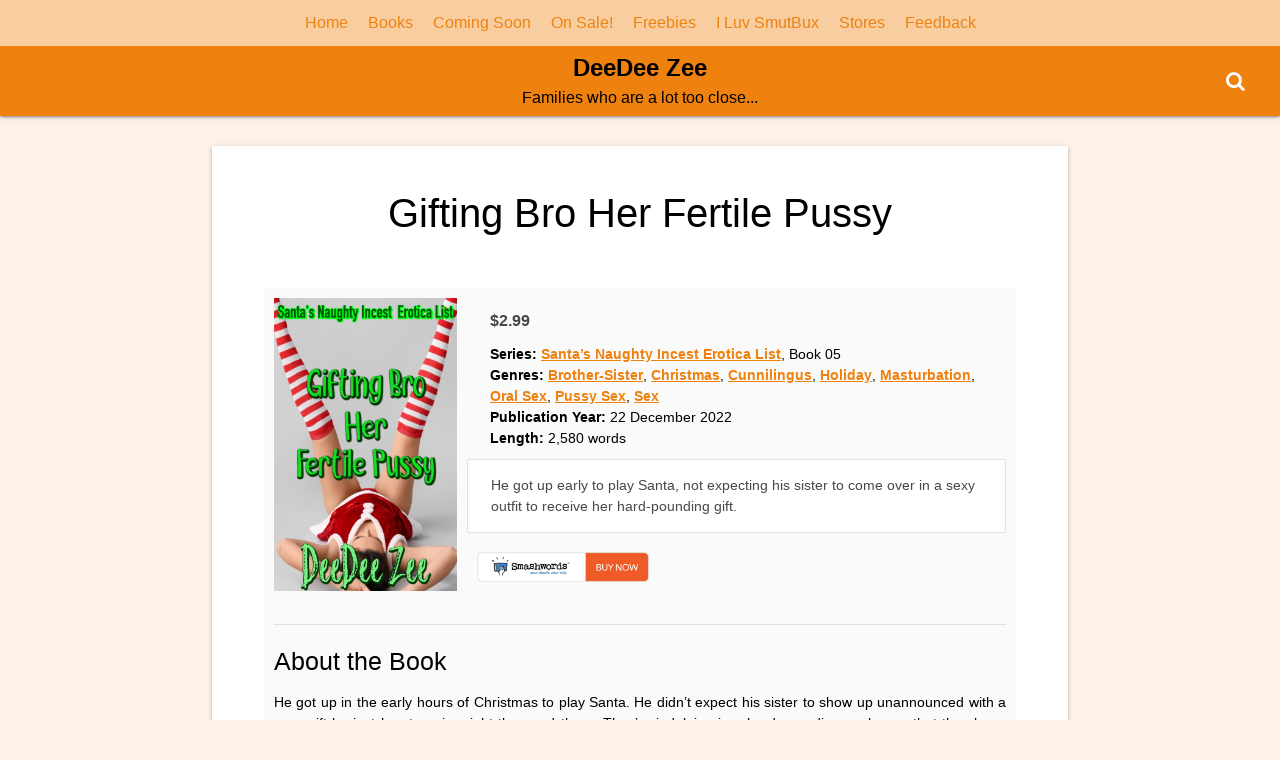

--- FILE ---
content_type: text/html; charset=UTF-8
request_url: https://ddz.iluvsmutbux.xyz/books/slnl05-fertile/
body_size: 10889
content:
<!DOCTYPE html>
<html lang="en-US">
<head>
	<meta charset="UTF-8">
	<meta name="viewport" content="width=device-width,initial-scale=1">
	<title>Gifting Bro Her Fertile Pussy  |  DeeDee Zee</title>
<meta name='robots' content='max-image-preview:large' />
<link rel='dns-prefetch' href='//stats.wp.com' />
<link rel="alternate" type="application/rss+xml" title="DeeDee Zee &raquo; Feed" href="https://ddz.iluvsmutbux.xyz/feed/" />
<link rel="alternate" type="application/rss+xml" title="DeeDee Zee &raquo; Comments Feed" href="https://ddz.iluvsmutbux.xyz/comments/feed/" />
<link rel="alternate" title="oEmbed (JSON)" type="application/json+oembed" href="https://ddz.iluvsmutbux.xyz/wp-json/oembed/1.0/embed?url=https%3A%2F%2Fddz.iluvsmutbux.xyz%2Fbooks%2Fslnl05-fertile%2F" />
<link rel="alternate" title="oEmbed (XML)" type="text/xml+oembed" href="https://ddz.iluvsmutbux.xyz/wp-json/oembed/1.0/embed?url=https%3A%2F%2Fddz.iluvsmutbux.xyz%2Fbooks%2Fslnl05-fertile%2F&#038;format=xml" />
<style id='wp-img-auto-sizes-contain-inline-css'>
img:is([sizes=auto i],[sizes^="auto," i]){contain-intrinsic-size:3000px 1500px}
/*# sourceURL=wp-img-auto-sizes-contain-inline-css */
</style>
<style id='wp-emoji-styles-inline-css'>

	img.wp-smiley, img.emoji {
		display: inline !important;
		border: none !important;
		box-shadow: none !important;
		height: 1em !important;
		width: 1em !important;
		margin: 0 0.07em !important;
		vertical-align: -0.1em !important;
		background: none !important;
		padding: 0 !important;
	}
/*# sourceURL=wp-emoji-styles-inline-css */
</style>
<style id='wp-block-library-inline-css'>
:root{--wp-block-synced-color:#7a00df;--wp-block-synced-color--rgb:122,0,223;--wp-bound-block-color:var(--wp-block-synced-color);--wp-editor-canvas-background:#ddd;--wp-admin-theme-color:#007cba;--wp-admin-theme-color--rgb:0,124,186;--wp-admin-theme-color-darker-10:#006ba1;--wp-admin-theme-color-darker-10--rgb:0,107,160.5;--wp-admin-theme-color-darker-20:#005a87;--wp-admin-theme-color-darker-20--rgb:0,90,135;--wp-admin-border-width-focus:2px}@media (min-resolution:192dpi){:root{--wp-admin-border-width-focus:1.5px}}.wp-element-button{cursor:pointer}:root .has-very-light-gray-background-color{background-color:#eee}:root .has-very-dark-gray-background-color{background-color:#313131}:root .has-very-light-gray-color{color:#eee}:root .has-very-dark-gray-color{color:#313131}:root .has-vivid-green-cyan-to-vivid-cyan-blue-gradient-background{background:linear-gradient(135deg,#00d084,#0693e3)}:root .has-purple-crush-gradient-background{background:linear-gradient(135deg,#34e2e4,#4721fb 50%,#ab1dfe)}:root .has-hazy-dawn-gradient-background{background:linear-gradient(135deg,#faaca8,#dad0ec)}:root .has-subdued-olive-gradient-background{background:linear-gradient(135deg,#fafae1,#67a671)}:root .has-atomic-cream-gradient-background{background:linear-gradient(135deg,#fdd79a,#004a59)}:root .has-nightshade-gradient-background{background:linear-gradient(135deg,#330968,#31cdcf)}:root .has-midnight-gradient-background{background:linear-gradient(135deg,#020381,#2874fc)}:root{--wp--preset--font-size--normal:16px;--wp--preset--font-size--huge:42px}.has-regular-font-size{font-size:1em}.has-larger-font-size{font-size:2.625em}.has-normal-font-size{font-size:var(--wp--preset--font-size--normal)}.has-huge-font-size{font-size:var(--wp--preset--font-size--huge)}.has-text-align-center{text-align:center}.has-text-align-left{text-align:left}.has-text-align-right{text-align:right}.has-fit-text{white-space:nowrap!important}#end-resizable-editor-section{display:none}.aligncenter{clear:both}.items-justified-left{justify-content:flex-start}.items-justified-center{justify-content:center}.items-justified-right{justify-content:flex-end}.items-justified-space-between{justify-content:space-between}.screen-reader-text{border:0;clip-path:inset(50%);height:1px;margin:-1px;overflow:hidden;padding:0;position:absolute;width:1px;word-wrap:normal!important}.screen-reader-text:focus{background-color:#ddd;clip-path:none;color:#444;display:block;font-size:1em;height:auto;left:5px;line-height:normal;padding:15px 23px 14px;text-decoration:none;top:5px;width:auto;z-index:100000}html :where(.has-border-color){border-style:solid}html :where([style*=border-top-color]){border-top-style:solid}html :where([style*=border-right-color]){border-right-style:solid}html :where([style*=border-bottom-color]){border-bottom-style:solid}html :where([style*=border-left-color]){border-left-style:solid}html :where([style*=border-width]){border-style:solid}html :where([style*=border-top-width]){border-top-style:solid}html :where([style*=border-right-width]){border-right-style:solid}html :where([style*=border-bottom-width]){border-bottom-style:solid}html :where([style*=border-left-width]){border-left-style:solid}html :where(img[class*=wp-image-]){height:auto;max-width:100%}:where(figure){margin:0 0 1em}html :where(.is-position-sticky){--wp-admin--admin-bar--position-offset:var(--wp-admin--admin-bar--height,0px)}@media screen and (max-width:600px){html :where(.is-position-sticky){--wp-admin--admin-bar--position-offset:0px}}

/*# sourceURL=wp-block-library-inline-css */
</style><style id='global-styles-inline-css'>
:root{--wp--preset--aspect-ratio--square: 1;--wp--preset--aspect-ratio--4-3: 4/3;--wp--preset--aspect-ratio--3-4: 3/4;--wp--preset--aspect-ratio--3-2: 3/2;--wp--preset--aspect-ratio--2-3: 2/3;--wp--preset--aspect-ratio--16-9: 16/9;--wp--preset--aspect-ratio--9-16: 9/16;--wp--preset--color--black: #000000;--wp--preset--color--cyan-bluish-gray: #abb8c3;--wp--preset--color--white: #ffffff;--wp--preset--color--pale-pink: #f78da7;--wp--preset--color--vivid-red: #cf2e2e;--wp--preset--color--luminous-vivid-orange: #ff6900;--wp--preset--color--luminous-vivid-amber: #fcb900;--wp--preset--color--light-green-cyan: #7bdcb5;--wp--preset--color--vivid-green-cyan: #00d084;--wp--preset--color--pale-cyan-blue: #8ed1fc;--wp--preset--color--vivid-cyan-blue: #0693e3;--wp--preset--color--vivid-purple: #9b51e0;--wp--preset--gradient--vivid-cyan-blue-to-vivid-purple: linear-gradient(135deg,rgb(6,147,227) 0%,rgb(155,81,224) 100%);--wp--preset--gradient--light-green-cyan-to-vivid-green-cyan: linear-gradient(135deg,rgb(122,220,180) 0%,rgb(0,208,130) 100%);--wp--preset--gradient--luminous-vivid-amber-to-luminous-vivid-orange: linear-gradient(135deg,rgb(252,185,0) 0%,rgb(255,105,0) 100%);--wp--preset--gradient--luminous-vivid-orange-to-vivid-red: linear-gradient(135deg,rgb(255,105,0) 0%,rgb(207,46,46) 100%);--wp--preset--gradient--very-light-gray-to-cyan-bluish-gray: linear-gradient(135deg,rgb(238,238,238) 0%,rgb(169,184,195) 100%);--wp--preset--gradient--cool-to-warm-spectrum: linear-gradient(135deg,rgb(74,234,220) 0%,rgb(151,120,209) 20%,rgb(207,42,186) 40%,rgb(238,44,130) 60%,rgb(251,105,98) 80%,rgb(254,248,76) 100%);--wp--preset--gradient--blush-light-purple: linear-gradient(135deg,rgb(255,206,236) 0%,rgb(152,150,240) 100%);--wp--preset--gradient--blush-bordeaux: linear-gradient(135deg,rgb(254,205,165) 0%,rgb(254,45,45) 50%,rgb(107,0,62) 100%);--wp--preset--gradient--luminous-dusk: linear-gradient(135deg,rgb(255,203,112) 0%,rgb(199,81,192) 50%,rgb(65,88,208) 100%);--wp--preset--gradient--pale-ocean: linear-gradient(135deg,rgb(255,245,203) 0%,rgb(182,227,212) 50%,rgb(51,167,181) 100%);--wp--preset--gradient--electric-grass: linear-gradient(135deg,rgb(202,248,128) 0%,rgb(113,206,126) 100%);--wp--preset--gradient--midnight: linear-gradient(135deg,rgb(2,3,129) 0%,rgb(40,116,252) 100%);--wp--preset--font-size--small: 13px;--wp--preset--font-size--medium: 20px;--wp--preset--font-size--large: 36px;--wp--preset--font-size--x-large: 42px;--wp--preset--spacing--20: 0.44rem;--wp--preset--spacing--30: 0.67rem;--wp--preset--spacing--40: 1rem;--wp--preset--spacing--50: 1.5rem;--wp--preset--spacing--60: 2.25rem;--wp--preset--spacing--70: 3.38rem;--wp--preset--spacing--80: 5.06rem;--wp--preset--shadow--natural: 6px 6px 9px rgba(0, 0, 0, 0.2);--wp--preset--shadow--deep: 12px 12px 50px rgba(0, 0, 0, 0.4);--wp--preset--shadow--sharp: 6px 6px 0px rgba(0, 0, 0, 0.2);--wp--preset--shadow--outlined: 6px 6px 0px -3px rgb(255, 255, 255), 6px 6px rgb(0, 0, 0);--wp--preset--shadow--crisp: 6px 6px 0px rgb(0, 0, 0);}:where(.is-layout-flex){gap: 0.5em;}:where(.is-layout-grid){gap: 0.5em;}body .is-layout-flex{display: flex;}.is-layout-flex{flex-wrap: wrap;align-items: center;}.is-layout-flex > :is(*, div){margin: 0;}body .is-layout-grid{display: grid;}.is-layout-grid > :is(*, div){margin: 0;}:where(.wp-block-columns.is-layout-flex){gap: 2em;}:where(.wp-block-columns.is-layout-grid){gap: 2em;}:where(.wp-block-post-template.is-layout-flex){gap: 1.25em;}:where(.wp-block-post-template.is-layout-grid){gap: 1.25em;}.has-black-color{color: var(--wp--preset--color--black) !important;}.has-cyan-bluish-gray-color{color: var(--wp--preset--color--cyan-bluish-gray) !important;}.has-white-color{color: var(--wp--preset--color--white) !important;}.has-pale-pink-color{color: var(--wp--preset--color--pale-pink) !important;}.has-vivid-red-color{color: var(--wp--preset--color--vivid-red) !important;}.has-luminous-vivid-orange-color{color: var(--wp--preset--color--luminous-vivid-orange) !important;}.has-luminous-vivid-amber-color{color: var(--wp--preset--color--luminous-vivid-amber) !important;}.has-light-green-cyan-color{color: var(--wp--preset--color--light-green-cyan) !important;}.has-vivid-green-cyan-color{color: var(--wp--preset--color--vivid-green-cyan) !important;}.has-pale-cyan-blue-color{color: var(--wp--preset--color--pale-cyan-blue) !important;}.has-vivid-cyan-blue-color{color: var(--wp--preset--color--vivid-cyan-blue) !important;}.has-vivid-purple-color{color: var(--wp--preset--color--vivid-purple) !important;}.has-black-background-color{background-color: var(--wp--preset--color--black) !important;}.has-cyan-bluish-gray-background-color{background-color: var(--wp--preset--color--cyan-bluish-gray) !important;}.has-white-background-color{background-color: var(--wp--preset--color--white) !important;}.has-pale-pink-background-color{background-color: var(--wp--preset--color--pale-pink) !important;}.has-vivid-red-background-color{background-color: var(--wp--preset--color--vivid-red) !important;}.has-luminous-vivid-orange-background-color{background-color: var(--wp--preset--color--luminous-vivid-orange) !important;}.has-luminous-vivid-amber-background-color{background-color: var(--wp--preset--color--luminous-vivid-amber) !important;}.has-light-green-cyan-background-color{background-color: var(--wp--preset--color--light-green-cyan) !important;}.has-vivid-green-cyan-background-color{background-color: var(--wp--preset--color--vivid-green-cyan) !important;}.has-pale-cyan-blue-background-color{background-color: var(--wp--preset--color--pale-cyan-blue) !important;}.has-vivid-cyan-blue-background-color{background-color: var(--wp--preset--color--vivid-cyan-blue) !important;}.has-vivid-purple-background-color{background-color: var(--wp--preset--color--vivid-purple) !important;}.has-black-border-color{border-color: var(--wp--preset--color--black) !important;}.has-cyan-bluish-gray-border-color{border-color: var(--wp--preset--color--cyan-bluish-gray) !important;}.has-white-border-color{border-color: var(--wp--preset--color--white) !important;}.has-pale-pink-border-color{border-color: var(--wp--preset--color--pale-pink) !important;}.has-vivid-red-border-color{border-color: var(--wp--preset--color--vivid-red) !important;}.has-luminous-vivid-orange-border-color{border-color: var(--wp--preset--color--luminous-vivid-orange) !important;}.has-luminous-vivid-amber-border-color{border-color: var(--wp--preset--color--luminous-vivid-amber) !important;}.has-light-green-cyan-border-color{border-color: var(--wp--preset--color--light-green-cyan) !important;}.has-vivid-green-cyan-border-color{border-color: var(--wp--preset--color--vivid-green-cyan) !important;}.has-pale-cyan-blue-border-color{border-color: var(--wp--preset--color--pale-cyan-blue) !important;}.has-vivid-cyan-blue-border-color{border-color: var(--wp--preset--color--vivid-cyan-blue) !important;}.has-vivid-purple-border-color{border-color: var(--wp--preset--color--vivid-purple) !important;}.has-vivid-cyan-blue-to-vivid-purple-gradient-background{background: var(--wp--preset--gradient--vivid-cyan-blue-to-vivid-purple) !important;}.has-light-green-cyan-to-vivid-green-cyan-gradient-background{background: var(--wp--preset--gradient--light-green-cyan-to-vivid-green-cyan) !important;}.has-luminous-vivid-amber-to-luminous-vivid-orange-gradient-background{background: var(--wp--preset--gradient--luminous-vivid-amber-to-luminous-vivid-orange) !important;}.has-luminous-vivid-orange-to-vivid-red-gradient-background{background: var(--wp--preset--gradient--luminous-vivid-orange-to-vivid-red) !important;}.has-very-light-gray-to-cyan-bluish-gray-gradient-background{background: var(--wp--preset--gradient--very-light-gray-to-cyan-bluish-gray) !important;}.has-cool-to-warm-spectrum-gradient-background{background: var(--wp--preset--gradient--cool-to-warm-spectrum) !important;}.has-blush-light-purple-gradient-background{background: var(--wp--preset--gradient--blush-light-purple) !important;}.has-blush-bordeaux-gradient-background{background: var(--wp--preset--gradient--blush-bordeaux) !important;}.has-luminous-dusk-gradient-background{background: var(--wp--preset--gradient--luminous-dusk) !important;}.has-pale-ocean-gradient-background{background: var(--wp--preset--gradient--pale-ocean) !important;}.has-electric-grass-gradient-background{background: var(--wp--preset--gradient--electric-grass) !important;}.has-midnight-gradient-background{background: var(--wp--preset--gradient--midnight) !important;}.has-small-font-size{font-size: var(--wp--preset--font-size--small) !important;}.has-medium-font-size{font-size: var(--wp--preset--font-size--medium) !important;}.has-large-font-size{font-size: var(--wp--preset--font-size--large) !important;}.has-x-large-font-size{font-size: var(--wp--preset--font-size--x-large) !important;}
/*# sourceURL=global-styles-inline-css */
</style>

<style id='classic-theme-styles-inline-css'>
/*! This file is auto-generated */
.wp-block-button__link{color:#fff;background-color:#32373c;border-radius:9999px;box-shadow:none;text-decoration:none;padding:calc(.667em + 2px) calc(1.333em + 2px);font-size:1.125em}.wp-block-file__button{background:#32373c;color:#fff;text-decoration:none}
/*# sourceURL=/wp-includes/css/classic-themes.min.css */
</style>
<link rel='stylesheet' id='mbt-style-css' href='https://ddz.iluvsmutbux.xyz/wp-content/plugins/mybooktable/css/frontend-style.css?ver=3.5.6' media='all' />
<link rel='stylesheet' id='mbt-style-pack-css' href='https://ddz.iluvsmutbux.xyz/wp-content/plugins/mybooktable-dev3/styles/orange_flat/style.css?ver=3.5.6' media='all' />
<link rel='stylesheet' id='mbtpro2-frontend-style-css' href='https://ddz.iluvsmutbux.xyz/wp-content/plugins/mybooktable-dev3/includes/professional2/frontend.css?ver=3.0.1' media='all' />
<link rel='stylesheet' id='dashicons-css' href='https://ddz.iluvsmutbux.xyz/wp-includes/css/dashicons.min.css?ver=6.9' media='all' />
<link rel='stylesheet' id='mbtpro3-frontend-css-css' href='https://ddz.iluvsmutbux.xyz/wp-content/plugins/mybooktable-dev3/includes/professional3/frontend.css?ver=3.0.1' media='all' />
<link rel='stylesheet' id='fontawesome-css' href='https://ddz.iluvsmutbux.xyz/wp-content/plugins/newsletters-lite/views/default2/css/fontawesome.css?ver=4.7.0' media='all' />
<link rel='stylesheet' id='select2-css' href='https://ddz.iluvsmutbux.xyz/wp-content/plugins/newsletters-lite/views/default2/css/select2.css?ver=4.0.0' media='all' />
<link rel='stylesheet' id='newsletters-css' href='https://ddz.iluvsmutbux.xyz/wp-content/plugins/newsletters-lite/views/default2/css/style.css?ver=6.9' media='all' />
<link rel='stylesheet' id='simple_days_style-css' href='https://ddz.iluvsmutbux.xyz/wp-content/uploads/sites/2/simple_days_cache/style.min.css?ver=0.9.191' media='all' />
<link rel="preload" href="https://ddz.iluvsmutbux.xyz/wp-content/themes/simple-days/assets/css/keyframes.min.css?ver=6.9" as="style" />
<link rel='stylesheet' id='simple_days_keyframes-css' href='https://ddz.iluvsmutbux.xyz/wp-content/themes/simple-days/assets/css/keyframes.min.css?ver=6.9' media='all' />
<link rel="preload" href="https://ddz.iluvsmutbux.xyz/wp-content/themes/simple-days/assets/fonts/fontawesome/style.min.css" as="style" />
<link rel='stylesheet' id='font-awesome4-css' href='https://ddz.iluvsmutbux.xyz/wp-content/themes/simple-days/assets/fonts/fontawesome/style.min.css' media='all' />
<script src="https://ddz.iluvsmutbux.xyz/wp-includes/js/jquery/jquery.min.js?ver=3.7.1" id="jquery-core-js"></script>
<script src="https://ddz.iluvsmutbux.xyz/wp-includes/js/jquery/jquery-migrate.min.js?ver=3.4.1" id="jquery-migrate-js"></script>
<script src="https://ddz.iluvsmutbux.xyz/wp-includes/js/jquery/ui/core.min.js?ver=1.13.3" id="jquery-ui-core-js"></script>
<script src="https://ddz.iluvsmutbux.xyz/wp-includes/js/jquery/ui/accordion.min.js?ver=1.13.3" id="jquery-ui-accordion-js"></script>
<script src="https://ddz.iluvsmutbux.xyz/wp-content/plugins/mybooktable-dev3/includes/professional3/frontend.js?ver=3.0.1" id="mbtpro3-frontend-js-js"></script>
<script src="https://ddz.iluvsmutbux.xyz/wp-content/plugins/newsletters-lite/views/assets/bootstrap-5.1.3-dist/js/bootstrap.min.js?ver=5.1.3" id="bootstrap-js"></script>
<script src="https://ddz.iluvsmutbux.xyz/wp-content/plugins/newsletters-lite/views/default2/js/bootstrap-datepicker.min.js?ver=1.9.0" id="bootstrap-datepicker-js"></script>
<script id="bootstrap-datepicker-i18n-js-extra">
var bootstrap_datepicker_dates = {"days":["Sunday","Monday","Tuesday","Wednesday","Thursday","Friday","Saturday"],"daysShort":["Sun","Mon","Tue","Wed","Thu","Fri","Sat"],"daysMin":["S","M","T","W","T","F","S"],"months":["January","February","March","April","May","June","July","August","September","October","November","December"],"monthsShort":["Jan","Feb","Mar","Apr","May","Jun","Jul","Aug","Sep","Oct","Nov","Dec"],"today":"Today","clear":"Clear","rtl":""};
//# sourceURL=bootstrap-datepicker-i18n-js-extra
</script>
<script src="https://ddz.iluvsmutbux.xyz/wp-content/plugins/newsletters-lite/views/default2/js/datepicker-i18n.js?ver=6.9" id="bootstrap-datepicker-i18n-js"></script>
<script src="https://ddz.iluvsmutbux.xyz/wp-content/plugins/newsletters-lite/js/select2.js?ver=4.0.0" id="select2-js"></script>
<link rel="https://api.w.org/" href="https://ddz.iluvsmutbux.xyz/wp-json/" /><link rel="alternate" title="JSON" type="application/json" href="https://ddz.iluvsmutbux.xyz/wp-json/wp/v2/mbt_book/3246" /><link rel="EditURI" type="application/rsd+xml" title="RSD" href="https://ddz.iluvsmutbux.xyz/xmlrpc.php?rsd" />
<meta name="generator" content="WordPress 6.9" />
<link rel="canonical" href="https://ddz.iluvsmutbux.xyz/books/slnl05-fertile/" />
<link rel='shortlink' href='https://ddz.iluvsmutbux.xyz/?p=3246' />
	<style>img#wpstats{display:none}</style>
			<style type="text/css">
	.mbt-book .mbt-book-buybuttons .mbt-book-buybutton img { width: 172px; height: 30px; } .mbt-book .mbt-book-buybuttons .mbt-book-buybutton { padding: 4px 8px 0px 0px; }.mbt-book-archive .mbt-book .mbt-book-buybuttons .mbt-book-buybutton img { width: 172px; height: 30px; } .mbt-book-archive .mbt-book .mbt-book-buybuttons .mbt-book-buybutton { padding: 4px 8px 0px 0px; }.mbt-featured-book-widget .mbt-book-buybuttons .mbt-book-buybutton img { width: 172px; height: 30px; } .mbt-featured-book-widget .mbt-book-buybuttons .mbt-book-buybutton { padding: 4px 8px 0px 0px; }	</style>
		<script type="text/javascript">
		window.ajaxurl = "https://ddz.iluvsmutbux.xyz/wp-admin/admin-ajax.php";
	</script>
<meta name="description" content="Brother-Sister Incest Erotica ~ He got up early to play Santa, not expecting his sister to come over in a sexy outfit to receive her hard-pounding gift."/>
<style type="text/css">.mbt-book-buybuttons .mbt-universal-buybutton { margin: 0; display: inline-block; box-sizing: border-box; }.mbt-book .mbt-book-buybuttons .mbt-universal-buybutton { font-size: 15px; line-height: 16px; padding: 6px 12px; width: 172px; min-height: 30px; }.mbt-book-archive .mbt-book .mbt-book-buybuttons .mbt-universal-buybutton { font-size: 15px; line-height: 16px; padding: 6px 12px; width: 172px; min-height: 30px; }.mbt-featured-book-widget .mbt-book-buybuttons .mbt-universal-buybutton { font-size: 15px; line-height: 16px; padding: 6px 12px; width: 172px; min-height: 30px; }</style><style type="text/css">.mbt-book-buybuttons .mbt-universal-buybutton { margin: 0; display: inline-block; box-sizing: border-box; }.mbt-book .mbt-book-buybuttons .mbt-universal-buybutton { font-size: 15px; line-height: 16px; padding: 6px 12px; width: 172px; min-height: 30px; }.mbt-book-archive .mbt-book .mbt-book-buybuttons .mbt-universal-buybutton { font-size: 15px; line-height: 16px; padding: 6px 12px; width: 172px; min-height: 30px; }.mbt-featured-book-widget .mbt-book-buybuttons .mbt-universal-buybutton { font-size: 15px; line-height: 16px; padding: 6px 12px; width: 172px; min-height: 30px; }</style><style type="text/css">@media only screen and (min-width: 768px) {.mbt-book-archive .mbt-book.mbt-grid-book { width: 15.254237288136%; margin-right: 1.6949152542373%; }.mbt-book-archive .mbt-book.mbt-grid-book:nth-child(6n+1) { clear: left; }.mbt-book-archive .mbt-book.mbt-grid-book:nth-child(6n) { margin-right: 0; }}</style><style type="text/css"></style>
<script type="text/javascript">
var wpmlAjax = 'https://ddz.iluvsmutbux.xyz/wp-content/plugins/newsletters-lite/newsletters-lite-ajax.php';
var wpmlUrl = 'https://ddz.iluvsmutbux.xyz/wp-content/plugins/newsletters-lite';
var wpmlScroll = "Y";
var newsletters_locale = "en";

	var newsletters_ajaxurl = 'https://ddz.iluvsmutbux.xyz/wp-admin/admin-ajax.php?';

$ = jQuery.noConflict();

jQuery(document).ready(function() {
	if (jQuery.isFunction(jQuery.fn.select2)) {
		jQuery('.newsletters select').select2();
	}
	
	if (jQuery.isFunction(jQuery.fn.tooltip)) {
		jQuery('[data-toggle="tooltip"]').tooltip();
	}
});
</script>

		<style id="wp-custom-css">
			/* Bookshelf */
#mbt-container .mbt-book-archive .mbt-book-archive-books{
	margin-right:15px;
	margin-left:15px;
	padding:10px;	
}
/* Book Page */
#mbt-container .mbt-book-single .mbt-book-sections{
	margin-right:30px;
	margin-left:30px;
	margin-top: 30px;
	background-color: #fafafa;
	padding: 10px;
}
/* Book Paragraph */
.mbt-book-overview-section .mbt-book-overview p{
	padding-bottom:15px;
	text-align:justify;
}
/* Book archive title */
.mbt-book-archive .mbt-book-archive-header .mbt-book-archive-title{
	padding-left: 15px;
}
/* Book archive Description */
.mbt-book-archive .mbt-book-archive-header .mbt-book-archive-description{
	padding-left: 15px;
}
/* Bottom Sidebar */
#sidebar {
	display: none;
}
/* Breadcrumbs */
#breadcrumb {
	display: none;
}
/* Series Books Titles */
.mbt-series-book-title {
	display: none;
}		</style>
		<meta property="og:type" content="book"/>
<meta property="og:title" content="Gifting Bro Her Fertile Pussy (Santa’s Naughty Incest Erotica List) by DeeDee Zee "/>
<meta property="og:description" content="Brother-Sister Incest Erotica ~ He got up early to play Santa, not expecting his sister to come over in a sexy outfit to receive her hard-pounding gift."/>
<meta property="og:url" content="https://ddz.iluvsmutbux.xyz/books/slnl05-fertile/"/>
<meta property="og:site_name" content="DeeDee Zee"/>
<meta property="og:image" content="https://ddz.iluvsmutbux.xyz/wp-content/uploads/sites/2/2022/12/cvr-SLNL05-Fertile-300c.jpg"/>
</head>
<body class="wp-singular mbt_book-template-default single single-mbt_book postid-3246 wp-embed-responsive wp-theme-simple-days mybooktable" ontouchstart="">
		<a class="skip-link screen-reader-text" href="#main_wrap">Skip to content</a>
	<input id="t_menu" class="dn" type="checkbox" />

		<header id="h_wrap" class="f_box f_col shadow_box h_sticky">
		


<div id="site_h" class="site_h wrap_frame f_box f_col110 w100 relative ai_c" role="banner">
	<div class="title_wrap f_box ai_c relative">

		
<div class="title_tag f_box ai_c f_col">
	<div class="site_title f_box ai_c f_col100"><h1 class="title_text fw8"><a href="https://ddz.iluvsmutbux.xyz/" class="" rel="home">DeeDee Zee</a></h1></div><div class="tagline f_box ai_c"><span>Families who are a lot too close...</span></div></div>

<div class="menu_box serach_box absolute f_box ai_c dn001"><label for="sw" class="m0 p4 tap_no lh_1 fa fa-search serch_icon" style="cursor:pointer;"></label></div><div class="menu_box bar_box absolute f_box ai_c dn001"><label for="t_menu" class="humberger tap_no m0"></label></div>
	</div>
	<div class="h_ws f_box jc_c ai_c">
		<div class="menu_box serach_box f_box ai_c dn110"><label for="sw" id="" class="m0 tap_no lh_1 fa fa-search serch_icon" style="font-size:20px;cursor:pointer;"></label></div>	</div>
</div>



<div id="nav_h" class="f_box nav_h2 w100">
	
		<nav class="wrap_frame nav_base nh_con">
			<ul id="menu_h" class="menu_h menu_i lsn m0 f_box f_col110 menu_h menu_a f_box f_wrap f_col100 ai_c lsn">
<li id="menu-item-32"  class="menu-item-32  menu-item menu-item-type-post_type menu-item-object-page menu-item-home relative fw_bold">

<div class="f_box jc_sb ai_c">
<a class="menu_s_a f_box ai_c" href="https://ddz.iluvsmutbux.xyz/">Home</a>
</div>

</li>

<li id="menu-item-284" class="menu-item-284  menu-item menu-item-type-post_type menu-item-object-page menu-item-has-children relative fw_bold">

<div class="caret_wrap f_box jc_sb ai_c">
<a class="menu_s_a f_box ai_c" href="https://ddz.iluvsmutbux.xyz/books-series/">Books</a>

<label class="drop_icon fs16 m0 dn001" for="nav-284">
<span class="fa fa-caret-down db lh_1"></span>
</label>


</div>

<input type="checkbox" id="nav-284" class="dn">
<ul id="sub-nav-284" class="sub-menu absolute db lsn">
<li id="menu-item-796"  class="menu-item-796  menu-item menu-item-type-post_type menu-item-object-page relative fw_bold">

<div class="f_box jc_sb ai_c">
<a class="menu_s_a f_box ai_c" href="https://ddz.iluvsmutbux.xyz/books-novellas/">Books: Novellas</a>
</div>

</li>

<li id="menu-item-224"  class="menu-item-224  menu-item menu-item-type-post_type menu-item-object-page relative fw_bold">

<div class="f_box jc_sb ai_c">
<a class="menu_s_a f_box ai_c" href="https://ddz.iluvsmutbux.xyz/books-bundles/">Bundles</a>
</div>

</li>

<li id="menu-item-794"  class="menu-item-794  menu-item menu-item-type-post_type menu-item-object-page relative fw_bold">

<div class="f_box jc_sb ai_c">
<a class="menu_s_a f_box ai_c" href="https://ddz.iluvsmutbux.xyz/books-serials/">Books: Serials</a>
</div>

</li>

<li id="menu-item-797"  class="menu-item-797  menu-item menu-item-type-post_type menu-item-object-page relative fw_bold">

<div class="f_box jc_sb ai_c">
<a class="menu_s_a f_box ai_c" href="https://ddz.iluvsmutbux.xyz/books-holidays/">Books: Holidays &#038; Specials</a>
</div>

</li>

<li id="menu-item-795"  class="menu-item-795  menu-item menu-item-type-post_type menu-item-object-page relative fw_bold">

<div class="f_box jc_sb ai_c">
<a class="menu_s_a f_box ai_c" href="https://ddz.iluvsmutbux.xyz/books-bestiality/">Books: Bestiality</a>
</div>

</li>

</ul>
</li>
<li id="menu-item-31"  class="menu-item-31  menu-item menu-item-type-post_type menu-item-object-page relative fw_bold">

<div class="f_box jc_sb ai_c">
<a class="menu_s_a f_box ai_c" href="https://ddz.iluvsmutbux.xyz/coming-soon/">Coming Soon</a>
</div>

</li>

<li id="menu-item-37"  class="menu-item-37  menu-item menu-item-type-post_type menu-item-object-page relative fw_bold">

<div class="f_box jc_sb ai_c">
<a class="menu_s_a f_box ai_c" href="https://ddz.iluvsmutbux.xyz/on-sale/">On Sale!</a>
</div>

</li>

<li id="menu-item-30"  class="menu-item-30  menu-item menu-item-type-post_type menu-item-object-page relative fw_bold">

<div class="f_box jc_sb ai_c">
<a class="menu_s_a f_box ai_c" href="https://ddz.iluvsmutbux.xyz/freebies/">Freebies</a>
</div>

</li>

<li id="menu-item-39"  class="menu-item-39  menu-item menu-item-type-custom menu-item-object-custom relative fw_bold">

<div class="f_box jc_sb ai_c">
<a class="menu_s_a f_box ai_c" target="_blank" href="https://iluvsmutbux.xyz">I Luv SmutBux</a>
</div>

</li>

<li id="menu-item-40" class="menu-item-40  menu-item menu-item-type-custom menu-item-object-custom menu-item-has-children relative fw_bold">

<div class="caret_wrap f_box jc_sb ai_c">
<a class="menu_s_a f_box ai_c" href="#">Stores</a>

<label class="drop_icon fs16 m0 dn001" for="nav-40">
<span class="fa fa-caret-down db lh_1"></span>
</label>


</div>

<input type="checkbox" id="nav-40" class="dn">
<ul id="sub-nav-40" class="sub-menu absolute db lsn">
<li id="menu-item-41"  class="menu-item-41  menu-item menu-item-type-custom menu-item-object-custom relative fw_bold">

<div class="f_box jc_sb ai_c">
<a class="menu_s_a f_box ai_c" target="_blank" href="https://www.smashwords.com/profile/view/deedeezee?ref=iluvsmutbux">Smashwords</a>
</div>

</li>

</ul>
</li>
<li id="menu-item-1598"  class="menu-item-1598  menu-item menu-item-type-post_type menu-item-object-page relative fw_bold">

<div class="f_box jc_sb ai_c">
<a class="menu_s_a f_box ai_c" href="https://ddz.iluvsmutbux.xyz/feedback/">Feedback</a>
</div>

</li>
</ul>		</nav>
		</div>



	</header>
	



	

  <div id="main_wrap" class="wrap_frame m_con jc_c001">
    <main id="post-3246" class="contents post_content page_content shadow_box single_post_content post-3246 mbt_book type-mbt_book status-publish mbt_genre-bro-sis mbt_genre-xmas mbt_genre-cunnilingus mbt_genre-holiday mbt_genre-masturbation mbt_genre-oral-sex mbt_genre-pussy-sex mbt_genre-sex mbt_series-slnl">

      <nav class="post_item mb_L"><ol id="breadcrumb" class="breadcrumb"><li><i class="fa fa-home" aria-hidden="true"></i> <a href="https://ddz.iluvsmutbux.xyz/"><span class="breadcrumb_home">Home</span></a></li> &raquo; <li><i class="fa fa-folder-open-o" aria-hidden="true"></i> <a href="https://ddz.iluvsmutbux.xyz/books/"><span class="">Book</span></a></li> &raquo; <li><i class="fa fa-file-text-o" aria-hidden="true"></i> <span class="current">Gifting Bro Her Fertile Pussy</span></li></ol></nav><!-- .breadcrumbs --><div class="post_item mb_L"><h1 class="post_title">Gifting Bro Her Fertile Pussy</h1></div><article id="post_body" class="post_body clearfix post_item mb_L" itemprop="articleBody"> <div id="mbt-container"> <div itemscope itemtype="https://schema.org/Book" id="post-3246" class="mbt-book mbt-book-single mbt-display-mode-storefront">
	<div class="mbt-book-sections"><a class="mbt-book-anchor" id="mbt-book-summary-anchor" name="mbt-book-summary-anchor"></a>
<div class="mbt-book-section mbt-book-summary-section">
	<div class="mbt-book-section-content">
		<div class="mbt-book-images "><img alt="Gifting Bro Her Fertile Pussy" class=" mbt-book-image" src="https://ddz.iluvsmutbux.xyz/wp-content/uploads/sites/2/2022/12/cvr-SLNL05-Fertile-300c.jpg"></div>		<div class="mbt-book-right">
									<div class="mbt-book-price"><span><span>$2.99</span></span></div>			<div class="mbt-book-meta">
		<span class="mbt-meta-item mbt-meta-series"><span class="mbt-meta-title">Series:</span> <a href="https://ddz.iluvsmutbux.xyz/series/slnl/">Santa’s Naughty Incest Erotica List</a>, Book 05</span><br>	<span class="mbt-meta-item mbt-meta-mbt_genre"><span class="mbt-meta-title">Genres:</span> <a href="https://ddz.iluvsmutbux.xyz/genre/bro-sis/">Brother-Sister</a>, <a href="https://ddz.iluvsmutbux.xyz/genre/xmas/">Christmas</a>, <a href="https://ddz.iluvsmutbux.xyz/genre/cunnilingus/">Cunnilingus</a>, <a href="https://ddz.iluvsmutbux.xyz/genre/holiday/">Holiday</a>, <a href="https://ddz.iluvsmutbux.xyz/genre/masturbation/">Masturbation</a>, <a href="https://ddz.iluvsmutbux.xyz/genre/oral-sex/">Oral Sex</a>, <a href="https://ddz.iluvsmutbux.xyz/genre/pussy-sex/">Pussy Sex</a>, <a href="https://ddz.iluvsmutbux.xyz/genre/sex/">Sex</a></span><br>			<span class="mbt-meta-item mbt-meta-length"><span class="mbt-meta-title">Publication Year:</span> 22 December 2022</span><br>		<span class="mbt-meta-item mbt-meta-length"><span class="mbt-meta-title">Length:</span> 2,580 words</span><br>				</div>			<div itemprop="description" class="mbt-book-blurb">
	<p>He got up early to play Santa, not expecting his sister to come over in a sexy outfit to receive her hard-pounding gift.</p>
	</div>			<div class="mbt-book-buybuttons"><div class="mbt-book-buybutton"><a href="https://www.smashwords.com/books/view/1299622" target="_blank" rel="nofollow"><img src="https://ddz.iluvsmutbux.xyz/wp-content/plugins/mybooktable/styles/orange_flat/smashwords_button.png" border="0" alt="Buy from Smashwords" /></a></div><div style="clear:both"></div></div>		</div>
		<div style="clear:both;"></div>
	</div>
</div><a class="mbt-book-anchor" id="mbt-book-overview-anchor" name="mbt-book-overview-anchor"></a>
<div class="mbt-book-section mbt-book-overview-section">
	<div class="mbt-book-section-title">About the Book</div>
	<div class="mbt-book-section-content">
		<div class="mbt-book-overview">
			<p>He got up in the early hours of Christmas to play Santa. He didn’t expect his sister to show up unannounced with a sexy gift he just has to enjoy right then and there. They&#8217;re indulging in a hard-pounding exchange that they hope results in a present a few months down the line.</p>
<p>This <strong>FICTION</strong> short is for <strong>ENTERTAINMENT PURPOSES ONLY</strong> and is intended for <strong>MATURE AUDIENCES ONLY (18+)</strong>. It contains Christmas incest sex, brother-sister, masturbation, vaginal sex, seeding, and bareback creampie.</p>
		</div>
			</div>
</div><a class="mbt-book-anchor" id="mbt-book-series-anchor" name="mbt-book-series-anchor"></a><div class="mbt-book-section mbt-book-series-section"><div class="mbt-book-section-title">Other Books in the "Santa’s Naughty Incest Erotica List"</div><div class="mbt-book-section-content"><div class="mbt-book-series"><div class="mbt-series-book"><div class="mbt-series-book-images"><a href="https://ddz.iluvsmutbux.xyz/books/slnl01-mistletoe/"><img src="https://ddz.iluvsmutbux.xyz/wp-content/uploads/sites/2/2019/09/cvr-SLNL01Mistletoe-300.jpg"></a></div><div class="mbt-series-book-title"><a href="https://ddz.iluvsmutbux.xyz/books/slnl01-mistletoe/">Munching Under the Mistletoe</a></div></div><div class="mbt-series-book"><div class="mbt-series-book-images"><a href="https://ddz.iluvsmutbux.xyz/books/slnl02-spiked/"><img src="https://ddz.iluvsmutbux.xyz/wp-content/uploads/sites/2/2019/09/cvr-SLNL02Eggnog-300.jpg"></a></div><div class="mbt-series-book-title"><a href="https://ddz.iluvsmutbux.xyz/books/slnl02-spiked/">Spiked Eggnog Christmas Gangbang</a></div></div><div class="mbt-series-book"><div class="mbt-series-book-images"><a href="https://ddz.iluvsmutbux.xyz/books/slnl03-reindeer/"><img src="https://ddz.iluvsmutbux.xyz/wp-content/uploads/sites/2/2019/09/cvr-SLNL03Reindeer-300.jpg"></a></div><div class="mbt-series-book-title"><a href="https://ddz.iluvsmutbux.xyz/books/slnl03-reindeer/">Mounted by Eight Reindeer &amp; Rudolph</a></div></div><div class="mbt-series-book"><div class="mbt-series-book-images"><a href="https://ddz.iluvsmutbux.xyz/books/slnl04-gaping/"><img src="https://ddz.iluvsmutbux.xyz/wp-content/uploads/sites/2/2019/09/cvr-SLNL04Gaping-300.jpg"></a></div><div class="mbt-series-book-title"><a href="https://ddz.iluvsmutbux.xyz/books/slnl04-gaping/">Gaping His Daughter’s Ass for Santa</a></div></div><div class="mbt-series-book"><div class="mbt-series-book-images"><a href="https://ddz.iluvsmutbux.xyz/books/slnl-bundle/"><img src="https://ddz.iluvsmutbux.xyz/wp-content/uploads/sites/2/2019/09/cvr-SLNL-Bundle_3D-300.jpg"></a></div><div class="mbt-series-book-title"><a href="https://ddz.iluvsmutbux.xyz/books/slnl-bundle/">Santa’s Naughty Incest Erotica List Bundle</a></div></div><div class="mbt-series-book"><div class="mbt-series-book-images"><a href="https://ddz.iluvsmutbux.xyz/books/slnl06-eve-sleep/"><img src="https://ddz.iluvsmutbux.xyz/wp-content/uploads/sites/2/2022/12/cvr-SLNL06-Sleep-300c.jpg"></a></div><div class="mbt-series-book-title"><a href="https://ddz.iluvsmutbux.xyz/books/slnl06-eve-sleep/">Christmas Eve Sleep Sex for Mommy</a></div></div><div class="mbt-series-book"><div class="mbt-series-book-images"><a href="https://ddz.iluvsmutbux.xyz/books/slnl07-santa-lap/"><img src="https://ddz.iluvsmutbux.xyz/wp-content/uploads/sites/2/2022/12/cvr-SLNL07-Lap-300c.jpg"></a></div><div class="mbt-series-book-title"><a href="https://ddz.iluvsmutbux.xyz/books/slnl07-santa-lap/">Horny Daughter on Santa-Daddy’s Lap</a></div></div><div class="mbt-series-book"><div class="mbt-series-book-images"><a href="https://ddz.iluvsmutbux.xyz/books/slnl08-gifted-dog/"><img src="https://ddz.iluvsmutbux.xyz/wp-content/uploads/sites/2/2022/12/cvr-SLNL08-Dog-300c.jpg"></a></div><div class="mbt-series-book-title"><a href="https://ddz.iluvsmutbux.xyz/books/slnl08-gifted-dog/">Gifted Dick from Dad, Bro, and the New Dog</a></div></div><div class="mbt-series-book"><div class="mbt-series-book-images"><a href="https://ddz.iluvsmutbux.xyz/books/slnl-bundle02/"><img src="https://ddz.iluvsmutbux.xyz/wp-content/uploads/sites/2/2022/12/cvr-SLNL-3D-Bun02-300c.jpg"></a></div><div class="mbt-series-book-title"><a href="https://ddz.iluvsmutbux.xyz/books/slnl-bundle02/">Santa’s Naughty Incest Erotica List 4-Pack Bundle Volume Two</a></div></div><div class="mbt-series-book"><div class="mbt-series-book-images"><a href="https://ddz.iluvsmutbux.xyz/books/slnl09-sweater/"><img src="https://ddz.iluvsmutbux.xyz/wp-content/uploads/sites/2/2023/12/cvr-SLNL09-Sweater-300.jpg"></a></div><div class="mbt-series-book-title"><a href="https://ddz.iluvsmutbux.xyz/books/slnl09-sweater/">Ugly Sweater Slut for Mommy and Daddy</a></div></div><div class="mbt-series-book"><div class="mbt-series-book-images"><a href="https://ddz.iluvsmutbux.xyz/books/slnl10-notebook/"><img src="https://ddz.iluvsmutbux.xyz/wp-content/uploads/sites/2/2023/12/cvr-SLNL10-Notebook-300.jpg"></a></div><div class="mbt-series-book-title"><a href="https://ddz.iluvsmutbux.xyz/books/slnl10-notebook/">Mind Control Notebook Makes His Sister a Slut</a></div></div><div class="mbt-series-book"><div class="mbt-series-book-images"><a href="https://ddz.iluvsmutbux.xyz/books/slnl11-sleep/"><img src="https://ddz.iluvsmutbux.xyz/wp-content/uploads/sites/2/2023/12/cvr-SLNL11-Sleep-300.jpg"></a></div><div class="mbt-series-book-title"><a href="https://ddz.iluvsmutbux.xyz/books/slnl11-sleep/">Drugged Sleep for Mom and Wet Pussy for Daddy</a></div></div><div class="mbt-series-book"><div class="mbt-series-book-images"><a href="https://ddz.iluvsmutbux.xyz/books/slnl12-cookies/"><img src="https://ddz.iluvsmutbux.xyz/wp-content/uploads/sites/2/2023/12/cvr-SLNL12-Cookies-300.jpg"></a></div><div class="mbt-series-book-title"><a href="https://ddz.iluvsmutbux.xyz/books/slnl12-cookies/">Xmas Cookies Make Niece His Horny Bitch</a></div></div><div class="mbt-series-book"><div class="mbt-series-book-images"><a href="https://ddz.iluvsmutbux.xyz/books/slnl-bundle03/"><img src="https://ddz.iluvsmutbux.xyz/wp-content/uploads/sites/2/2023/12/cvr-SLNL-3D-Bun03-300.jpg"></a></div><div class="mbt-series-book-title"><a href="https://ddz.iluvsmutbux.xyz/books/slnl-bundle03/">Santa’s Naughty Incest Erotica List 4-Pack Bundle Volume Three</a></div></div><div class="mbt-series-book"><div class="mbt-series-book-images"><a href="https://ddz.iluvsmutbux.xyz/books/slnl13-pillow/"><img src="https://ddz.iluvsmutbux.xyz/wp-content/uploads/sites/2/2025/10/cvr-SLNL13-pillow-300.jpg"></a></div><div class="mbt-series-book-title"><a href="https://ddz.iluvsmutbux.xyz/books/slnl13-pillow/">Bro Gifted Her an Incest Sexsomnia Pillow</a></div></div><div class="mbt-series-book"><div class="mbt-series-book-images"><a href="https://ddz.iluvsmutbux.xyz/books/slnl14-charm/"><img src="https://ddz.iluvsmutbux.xyz/wp-content/uploads/sites/2/2025/10/cvr-SLNL14-Charm-300.jpg"></a></div><div class="mbt-series-book-title"><a href="https://ddz.iluvsmutbux.xyz/books/slnl14-charm/">Uncle Gifted Her Doggy Cock</a></div></div><div class="mbt-series-book"><div class="mbt-series-book-images"><a href="https://ddz.iluvsmutbux.xyz/books/slnl15-candle/"><img src="https://ddz.iluvsmutbux.xyz/wp-content/uploads/sites/2/2025/10/cvr-SLNL15-Candle-300.jpg"></a></div><div class="mbt-series-book-title"><a href="https://ddz.iluvsmutbux.xyz/books/slnl15-candle/">Dad Gifted Her an Incest Trance Candle</a></div></div><div class="mbt-series-book"><div class="mbt-series-book-images"><a href="https://ddz.iluvsmutbux.xyz/books/slnl16-headphones/"><img src="https://ddz.iluvsmutbux.xyz/wp-content/uploads/sites/2/2025/10/cvr-SLNL16-Headphones-300.jpg"></a></div><div class="mbt-series-book-title"><a href="https://ddz.iluvsmutbux.xyz/books/slnl16-headphones/">Mom Gifted Her Incest-Inducing Headphones</a></div></div><div class="mbt-series-book"><div class="mbt-series-book-images"><a href="https://ddz.iluvsmutbux.xyz/books/slnl165-bundle04/"><img src="https://ddz.iluvsmutbux.xyz/wp-content/uploads/sites/2/2025/10/cvr-SLNL165_3D-Bundle04-300.jpg"></a></div><div class="mbt-series-book-title"><a href="https://ddz.iluvsmutbux.xyz/books/slnl165-bundle04/">Santa’s Naughty Incest Erotica List 4-Pack Bundle Volume Four</a></div></div><div style="clear:both"></div></div></div></div></div>	</div> </div> </article>
    </main>
    
  </div>


<footer id="site_f">
		<div class="f_widget_wrap">
		<div class="wrap_frame fw_con f_box jc_sb f_wrap f_col100">

			<div class="f_widget_L"></div>

			<div class="f_widget_C"><aside id="text-2" class="widget f_widget f_widget_c widget_text shadow_box">			<div class="textwidget"><p style="font-size: small;"><em>Disclosure of Material Connection: Some links on this site are affiliate links that generate commission revenue.</em></p>
</div>
		</aside><aside id="custom_html-2" class="widget_text widget f_widget f_widget_c widget_custom_html shadow_box"><div class="textwidget custom-html-widget">©2016-<script type="text/javascript">
  document.write(new Date().getFullYear());
</script> DeeDee Zee. All Rights Reserved</div></aside></div>

			<div class="f_widget_R"></div>

		</div>

					<a class='to_top non_hover tap_no' href="#"><i class="fa fa-chevron-up" aria-hidden="true"></i></a>
				</div>
		<div class="credit_wrap">
				<div class="wrap_frame credit f_box f_col100 jc_c ai_c">
			<div class="copyright_left">
						<div class="copyright_info f_box jc_c f_wrap jc_fs011">
			<div><a class="privacy-policy-link" href="https://ddz.iluvsmutbux.xyz/privacy-policy/" rel="privacy-policy">Privacy Policy</a></div><div class="dn"></div>		</div>
		<div class="copyright_wordpress f_box f_wrap jc_fs011">
			<div class="dn">Powered by <a href="https://wordpress.org/">WordPress</a></div>
			<div class="dn">Theme by <a href="https://dev.back2nature.jp/en/simple-days/">Simple Days</a></div>
			<div class="dn"></div>		</div>
					</div>
			<div class="copyright_right">
						<div class="copyright f_wrap f_box jc_c jc_fe011">
			&copy;2026&nbsp; <a href="https://ddz.iluvsmutbux.xyz/">DeeDee Zee</a>		</div>
					</div>
		</div>
			</div>
	</footer>
		<div class="sw_open">
			<input type="checkbox" id="sw" class="dn" />
			<div id="sw_wrap" class="left0 top0" style="z-index:100;">
				<label for="sw" class="absolute w100 h100 left0 top0" style="z-index:101;"></label>
				<div class="sw_inner absolute" style="z-index:102;">
					<aside id="search-3" class="widget search_widget widget_search"><form role="search" method="get" class="search_form" action="https://ddz.iluvsmutbux.xyz/">
	<input type="search" id="search-form-696eb6d028484" class="search_field" placeholder="Search" value="" name="s" />
	<button type="submit" class="search_submit"><i class="fa fa-search serch_icon" aria-hidden="true"></i></button>
</form>
</aside>				</div>
			</div>
		</div>
		<script type="speculationrules">
{"prefetch":[{"source":"document","where":{"and":[{"href_matches":"/*"},{"not":{"href_matches":["/wp-*.php","/wp-admin/*","/wp-content/uploads/sites/2/*","/wp-content/*","/wp-content/plugins/*","/wp-content/themes/simple-days/*","/*\\?(.+)"]}},{"not":{"selector_matches":"a[rel~=\"nofollow\"]"}},{"not":{"selector_matches":".no-prefetch, .no-prefetch a"}}]},"eagerness":"conservative"}]}
</script>
<script src="https://ddz.iluvsmutbux.xyz/wp-includes/js/jquery/jquery.form.min.js?ver=4.3.0" id="jquery-form-js"></script>
<script src="https://ddz.iluvsmutbux.xyz/wp-content/plugins/newsletters-lite/js/wp-mailinglist.js?ver=6.9" id="newsletters-lite-js"></script>
<script id="newsletters-functions-js-extra">
var newsletters = {"has_captcha":"1","captcha":"rsc","ajax_error":"An Ajax error occurred, please submit again.","ajaxnonce":{"subscribe":"dd9813e490"}};
//# sourceURL=newsletters-functions-js-extra
</script>
<script src="https://ddz.iluvsmutbux.xyz/wp-content/plugins/newsletters-lite/views/default2/js/functions.js?ver=6.9" id="newsletters-functions-js"></script>
<script id="jetpack-stats-js-before">
_stq = window._stq || [];
_stq.push([ "view", {"v":"ext","blog":"167339592","post":"3246","tz":"-5","srv":"ddz.iluvsmutbux.xyz","j":"1:15.4"} ]);
_stq.push([ "clickTrackerInit", "167339592", "3246" ]);
//# sourceURL=jetpack-stats-js-before
</script>
<script src="https://stats.wp.com/e-202604.js" id="jetpack-stats-js" defer data-wp-strategy="defer"></script>
<script src="https://ddz.iluvsmutbux.xyz/wp-content/plugins/mybooktable/js/frontend.js?ver=3.5.6" id="mbt-frontend-js-js"></script>
<script src="https://ddz.iluvsmutbux.xyz/wp-content/plugins/mybooktable/js/lib/jquery.colorbox.min.js?ver=3.5.6" id="mbt-shadowbox-js"></script>
<script id="wp-emoji-settings" type="application/json">
{"baseUrl":"https://s.w.org/images/core/emoji/17.0.2/72x72/","ext":".png","svgUrl":"https://s.w.org/images/core/emoji/17.0.2/svg/","svgExt":".svg","source":{"concatemoji":"https://ddz.iluvsmutbux.xyz/wp-includes/js/wp-emoji-release.min.js?ver=6.9"}}
</script>
<script type="module">
/*! This file is auto-generated */
const a=JSON.parse(document.getElementById("wp-emoji-settings").textContent),o=(window._wpemojiSettings=a,"wpEmojiSettingsSupports"),s=["flag","emoji"];function i(e){try{var t={supportTests:e,timestamp:(new Date).valueOf()};sessionStorage.setItem(o,JSON.stringify(t))}catch(e){}}function c(e,t,n){e.clearRect(0,0,e.canvas.width,e.canvas.height),e.fillText(t,0,0);t=new Uint32Array(e.getImageData(0,0,e.canvas.width,e.canvas.height).data);e.clearRect(0,0,e.canvas.width,e.canvas.height),e.fillText(n,0,0);const a=new Uint32Array(e.getImageData(0,0,e.canvas.width,e.canvas.height).data);return t.every((e,t)=>e===a[t])}function p(e,t){e.clearRect(0,0,e.canvas.width,e.canvas.height),e.fillText(t,0,0);var n=e.getImageData(16,16,1,1);for(let e=0;e<n.data.length;e++)if(0!==n.data[e])return!1;return!0}function u(e,t,n,a){switch(t){case"flag":return n(e,"\ud83c\udff3\ufe0f\u200d\u26a7\ufe0f","\ud83c\udff3\ufe0f\u200b\u26a7\ufe0f")?!1:!n(e,"\ud83c\udde8\ud83c\uddf6","\ud83c\udde8\u200b\ud83c\uddf6")&&!n(e,"\ud83c\udff4\udb40\udc67\udb40\udc62\udb40\udc65\udb40\udc6e\udb40\udc67\udb40\udc7f","\ud83c\udff4\u200b\udb40\udc67\u200b\udb40\udc62\u200b\udb40\udc65\u200b\udb40\udc6e\u200b\udb40\udc67\u200b\udb40\udc7f");case"emoji":return!a(e,"\ud83e\u1fac8")}return!1}function f(e,t,n,a){let r;const o=(r="undefined"!=typeof WorkerGlobalScope&&self instanceof WorkerGlobalScope?new OffscreenCanvas(300,150):document.createElement("canvas")).getContext("2d",{willReadFrequently:!0}),s=(o.textBaseline="top",o.font="600 32px Arial",{});return e.forEach(e=>{s[e]=t(o,e,n,a)}),s}function r(e){var t=document.createElement("script");t.src=e,t.defer=!0,document.head.appendChild(t)}a.supports={everything:!0,everythingExceptFlag:!0},new Promise(t=>{let n=function(){try{var e=JSON.parse(sessionStorage.getItem(o));if("object"==typeof e&&"number"==typeof e.timestamp&&(new Date).valueOf()<e.timestamp+604800&&"object"==typeof e.supportTests)return e.supportTests}catch(e){}return null}();if(!n){if("undefined"!=typeof Worker&&"undefined"!=typeof OffscreenCanvas&&"undefined"!=typeof URL&&URL.createObjectURL&&"undefined"!=typeof Blob)try{var e="postMessage("+f.toString()+"("+[JSON.stringify(s),u.toString(),c.toString(),p.toString()].join(",")+"));",a=new Blob([e],{type:"text/javascript"});const r=new Worker(URL.createObjectURL(a),{name:"wpTestEmojiSupports"});return void(r.onmessage=e=>{i(n=e.data),r.terminate(),t(n)})}catch(e){}i(n=f(s,u,c,p))}t(n)}).then(e=>{for(const n in e)a.supports[n]=e[n],a.supports.everything=a.supports.everything&&a.supports[n],"flag"!==n&&(a.supports.everythingExceptFlag=a.supports.everythingExceptFlag&&a.supports[n]);var t;a.supports.everythingExceptFlag=a.supports.everythingExceptFlag&&!a.supports.flag,a.supports.everything||((t=a.source||{}).concatemoji?r(t.concatemoji):t.wpemoji&&t.twemoji&&(r(t.twemoji),r(t.wpemoji)))});
//# sourceURL=https://ddz.iluvsmutbux.xyz/wp-includes/js/wp-emoji-loader.min.js
</script>
</body>
</html>
